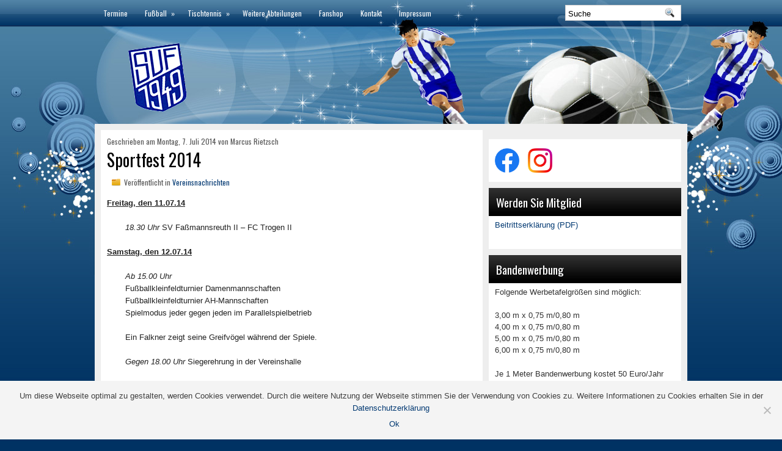

--- FILE ---
content_type: text/html; charset=UTF-8
request_url: http://www.svf49.de/wp/sportfest2014
body_size: 12377
content:
<!DOCTYPE html PUBLIC "-//W3C//DTD XHTML 1.0 Transitional//EN" "http://www.w3.org/TR/xhtml1/DTD/xhtml1-transitional.dtd"><html xmlns="http://www.w3.org/1999/xhtml" lang="de">

<head profile="http://gmpg.org/xfn/11">
<meta http-equiv="Content-Type" content="text/html; charset=UTF-8" />
<link href='http://fonts.googleapis.com/css?family=Oswald' rel='stylesheet' type='text/css'/>
<title>  Sportfest 2014 | SV Faßmannsreuth</title>
<link rel="stylesheet" href="http://www.svf49.de/wp/wp-content/themes/SoccerGames/css/screen.css" type="text/css" media="screen, projection" />
<link rel="stylesheet" href="http://www.svf49.de/wp/wp-content/themes/SoccerGames/css/print.css" type="text/css" media="print" />
<!--[if IE]><link rel="stylesheet" href="http://www.svf49.de/wp/wp-content/themes/SoccerGames/css/ie.css" type="text/css" media="screen, projection"><![endif]-->
<link rel="stylesheet" href="http://www.svf49.de/wp/wp-content/themes/SoccerGames/style.css" type="text/css" media="screen" />

<link rel="alternate" type="application/rss+xml" title="SV Faßmannsreuth RSS Feed" href="http://www.svf49.de/wp/feed" />
<link rel="alternate" type="application/atom+xml" title="SV Faßmannsreuth Atom Feed" href="http://www.svf49.de/wp/feed/atom" />
<link rel="pingback" href="http://www.svf49.de/wp/xmlrpc.php" />


<meta name='robots' content='max-image-preview:large' />
<link rel='dns-prefetch' href='//www.svf49.de' />
<link rel="alternate" title="oEmbed (JSON)" type="application/json+oembed" href="http://www.svf49.de/wp/wp-json/oembed/1.0/embed?url=http%3A%2F%2Fwww.svf49.de%2Fwp%2Fsportfest2014" />
<link rel="alternate" title="oEmbed (XML)" type="text/xml+oembed" href="http://www.svf49.de/wp/wp-json/oembed/1.0/embed?url=http%3A%2F%2Fwww.svf49.de%2Fwp%2Fsportfest2014&#038;format=xml" />
<style id='wp-img-auto-sizes-contain-inline-css' type='text/css'>
img:is([sizes=auto i],[sizes^="auto," i]){contain-intrinsic-size:3000px 1500px}
/*# sourceURL=wp-img-auto-sizes-contain-inline-css */
</style>
<style id='wp-emoji-styles-inline-css' type='text/css'>

	img.wp-smiley, img.emoji {
		display: inline !important;
		border: none !important;
		box-shadow: none !important;
		height: 1em !important;
		width: 1em !important;
		margin: 0 0.07em !important;
		vertical-align: -0.1em !important;
		background: none !important;
		padding: 0 !important;
	}
/*# sourceURL=wp-emoji-styles-inline-css */
</style>
<style id='wp-block-library-inline-css' type='text/css'>
:root{--wp-block-synced-color:#7a00df;--wp-block-synced-color--rgb:122,0,223;--wp-bound-block-color:var(--wp-block-synced-color);--wp-editor-canvas-background:#ddd;--wp-admin-theme-color:#007cba;--wp-admin-theme-color--rgb:0,124,186;--wp-admin-theme-color-darker-10:#006ba1;--wp-admin-theme-color-darker-10--rgb:0,107,160.5;--wp-admin-theme-color-darker-20:#005a87;--wp-admin-theme-color-darker-20--rgb:0,90,135;--wp-admin-border-width-focus:2px}@media (min-resolution:192dpi){:root{--wp-admin-border-width-focus:1.5px}}.wp-element-button{cursor:pointer}:root .has-very-light-gray-background-color{background-color:#eee}:root .has-very-dark-gray-background-color{background-color:#313131}:root .has-very-light-gray-color{color:#eee}:root .has-very-dark-gray-color{color:#313131}:root .has-vivid-green-cyan-to-vivid-cyan-blue-gradient-background{background:linear-gradient(135deg,#00d084,#0693e3)}:root .has-purple-crush-gradient-background{background:linear-gradient(135deg,#34e2e4,#4721fb 50%,#ab1dfe)}:root .has-hazy-dawn-gradient-background{background:linear-gradient(135deg,#faaca8,#dad0ec)}:root .has-subdued-olive-gradient-background{background:linear-gradient(135deg,#fafae1,#67a671)}:root .has-atomic-cream-gradient-background{background:linear-gradient(135deg,#fdd79a,#004a59)}:root .has-nightshade-gradient-background{background:linear-gradient(135deg,#330968,#31cdcf)}:root .has-midnight-gradient-background{background:linear-gradient(135deg,#020381,#2874fc)}:root{--wp--preset--font-size--normal:16px;--wp--preset--font-size--huge:42px}.has-regular-font-size{font-size:1em}.has-larger-font-size{font-size:2.625em}.has-normal-font-size{font-size:var(--wp--preset--font-size--normal)}.has-huge-font-size{font-size:var(--wp--preset--font-size--huge)}.has-text-align-center{text-align:center}.has-text-align-left{text-align:left}.has-text-align-right{text-align:right}.has-fit-text{white-space:nowrap!important}#end-resizable-editor-section{display:none}.aligncenter{clear:both}.items-justified-left{justify-content:flex-start}.items-justified-center{justify-content:center}.items-justified-right{justify-content:flex-end}.items-justified-space-between{justify-content:space-between}.screen-reader-text{border:0;clip-path:inset(50%);height:1px;margin:-1px;overflow:hidden;padding:0;position:absolute;width:1px;word-wrap:normal!important}.screen-reader-text:focus{background-color:#ddd;clip-path:none;color:#444;display:block;font-size:1em;height:auto;left:5px;line-height:normal;padding:15px 23px 14px;text-decoration:none;top:5px;width:auto;z-index:100000}html :where(.has-border-color){border-style:solid}html :where([style*=border-top-color]){border-top-style:solid}html :where([style*=border-right-color]){border-right-style:solid}html :where([style*=border-bottom-color]){border-bottom-style:solid}html :where([style*=border-left-color]){border-left-style:solid}html :where([style*=border-width]){border-style:solid}html :where([style*=border-top-width]){border-top-style:solid}html :where([style*=border-right-width]){border-right-style:solid}html :where([style*=border-bottom-width]){border-bottom-style:solid}html :where([style*=border-left-width]){border-left-style:solid}html :where(img[class*=wp-image-]){height:auto;max-width:100%}:where(figure){margin:0 0 1em}html :where(.is-position-sticky){--wp-admin--admin-bar--position-offset:var(--wp-admin--admin-bar--height,0px)}@media screen and (max-width:600px){html :where(.is-position-sticky){--wp-admin--admin-bar--position-offset:0px}}

/*# sourceURL=wp-block-library-inline-css */
</style><style id='global-styles-inline-css' type='text/css'>
:root{--wp--preset--aspect-ratio--square: 1;--wp--preset--aspect-ratio--4-3: 4/3;--wp--preset--aspect-ratio--3-4: 3/4;--wp--preset--aspect-ratio--3-2: 3/2;--wp--preset--aspect-ratio--2-3: 2/3;--wp--preset--aspect-ratio--16-9: 16/9;--wp--preset--aspect-ratio--9-16: 9/16;--wp--preset--color--black: #000000;--wp--preset--color--cyan-bluish-gray: #abb8c3;--wp--preset--color--white: #ffffff;--wp--preset--color--pale-pink: #f78da7;--wp--preset--color--vivid-red: #cf2e2e;--wp--preset--color--luminous-vivid-orange: #ff6900;--wp--preset--color--luminous-vivid-amber: #fcb900;--wp--preset--color--light-green-cyan: #7bdcb5;--wp--preset--color--vivid-green-cyan: #00d084;--wp--preset--color--pale-cyan-blue: #8ed1fc;--wp--preset--color--vivid-cyan-blue: #0693e3;--wp--preset--color--vivid-purple: #9b51e0;--wp--preset--gradient--vivid-cyan-blue-to-vivid-purple: linear-gradient(135deg,rgb(6,147,227) 0%,rgb(155,81,224) 100%);--wp--preset--gradient--light-green-cyan-to-vivid-green-cyan: linear-gradient(135deg,rgb(122,220,180) 0%,rgb(0,208,130) 100%);--wp--preset--gradient--luminous-vivid-amber-to-luminous-vivid-orange: linear-gradient(135deg,rgb(252,185,0) 0%,rgb(255,105,0) 100%);--wp--preset--gradient--luminous-vivid-orange-to-vivid-red: linear-gradient(135deg,rgb(255,105,0) 0%,rgb(207,46,46) 100%);--wp--preset--gradient--very-light-gray-to-cyan-bluish-gray: linear-gradient(135deg,rgb(238,238,238) 0%,rgb(169,184,195) 100%);--wp--preset--gradient--cool-to-warm-spectrum: linear-gradient(135deg,rgb(74,234,220) 0%,rgb(151,120,209) 20%,rgb(207,42,186) 40%,rgb(238,44,130) 60%,rgb(251,105,98) 80%,rgb(254,248,76) 100%);--wp--preset--gradient--blush-light-purple: linear-gradient(135deg,rgb(255,206,236) 0%,rgb(152,150,240) 100%);--wp--preset--gradient--blush-bordeaux: linear-gradient(135deg,rgb(254,205,165) 0%,rgb(254,45,45) 50%,rgb(107,0,62) 100%);--wp--preset--gradient--luminous-dusk: linear-gradient(135deg,rgb(255,203,112) 0%,rgb(199,81,192) 50%,rgb(65,88,208) 100%);--wp--preset--gradient--pale-ocean: linear-gradient(135deg,rgb(255,245,203) 0%,rgb(182,227,212) 50%,rgb(51,167,181) 100%);--wp--preset--gradient--electric-grass: linear-gradient(135deg,rgb(202,248,128) 0%,rgb(113,206,126) 100%);--wp--preset--gradient--midnight: linear-gradient(135deg,rgb(2,3,129) 0%,rgb(40,116,252) 100%);--wp--preset--font-size--small: 13px;--wp--preset--font-size--medium: 20px;--wp--preset--font-size--large: 36px;--wp--preset--font-size--x-large: 42px;--wp--preset--spacing--20: 0.44rem;--wp--preset--spacing--30: 0.67rem;--wp--preset--spacing--40: 1rem;--wp--preset--spacing--50: 1.5rem;--wp--preset--spacing--60: 2.25rem;--wp--preset--spacing--70: 3.38rem;--wp--preset--spacing--80: 5.06rem;--wp--preset--shadow--natural: 6px 6px 9px rgba(0, 0, 0, 0.2);--wp--preset--shadow--deep: 12px 12px 50px rgba(0, 0, 0, 0.4);--wp--preset--shadow--sharp: 6px 6px 0px rgba(0, 0, 0, 0.2);--wp--preset--shadow--outlined: 6px 6px 0px -3px rgb(255, 255, 255), 6px 6px rgb(0, 0, 0);--wp--preset--shadow--crisp: 6px 6px 0px rgb(0, 0, 0);}:where(.is-layout-flex){gap: 0.5em;}:where(.is-layout-grid){gap: 0.5em;}body .is-layout-flex{display: flex;}.is-layout-flex{flex-wrap: wrap;align-items: center;}.is-layout-flex > :is(*, div){margin: 0;}body .is-layout-grid{display: grid;}.is-layout-grid > :is(*, div){margin: 0;}:where(.wp-block-columns.is-layout-flex){gap: 2em;}:where(.wp-block-columns.is-layout-grid){gap: 2em;}:where(.wp-block-post-template.is-layout-flex){gap: 1.25em;}:where(.wp-block-post-template.is-layout-grid){gap: 1.25em;}.has-black-color{color: var(--wp--preset--color--black) !important;}.has-cyan-bluish-gray-color{color: var(--wp--preset--color--cyan-bluish-gray) !important;}.has-white-color{color: var(--wp--preset--color--white) !important;}.has-pale-pink-color{color: var(--wp--preset--color--pale-pink) !important;}.has-vivid-red-color{color: var(--wp--preset--color--vivid-red) !important;}.has-luminous-vivid-orange-color{color: var(--wp--preset--color--luminous-vivid-orange) !important;}.has-luminous-vivid-amber-color{color: var(--wp--preset--color--luminous-vivid-amber) !important;}.has-light-green-cyan-color{color: var(--wp--preset--color--light-green-cyan) !important;}.has-vivid-green-cyan-color{color: var(--wp--preset--color--vivid-green-cyan) !important;}.has-pale-cyan-blue-color{color: var(--wp--preset--color--pale-cyan-blue) !important;}.has-vivid-cyan-blue-color{color: var(--wp--preset--color--vivid-cyan-blue) !important;}.has-vivid-purple-color{color: var(--wp--preset--color--vivid-purple) !important;}.has-black-background-color{background-color: var(--wp--preset--color--black) !important;}.has-cyan-bluish-gray-background-color{background-color: var(--wp--preset--color--cyan-bluish-gray) !important;}.has-white-background-color{background-color: var(--wp--preset--color--white) !important;}.has-pale-pink-background-color{background-color: var(--wp--preset--color--pale-pink) !important;}.has-vivid-red-background-color{background-color: var(--wp--preset--color--vivid-red) !important;}.has-luminous-vivid-orange-background-color{background-color: var(--wp--preset--color--luminous-vivid-orange) !important;}.has-luminous-vivid-amber-background-color{background-color: var(--wp--preset--color--luminous-vivid-amber) !important;}.has-light-green-cyan-background-color{background-color: var(--wp--preset--color--light-green-cyan) !important;}.has-vivid-green-cyan-background-color{background-color: var(--wp--preset--color--vivid-green-cyan) !important;}.has-pale-cyan-blue-background-color{background-color: var(--wp--preset--color--pale-cyan-blue) !important;}.has-vivid-cyan-blue-background-color{background-color: var(--wp--preset--color--vivid-cyan-blue) !important;}.has-vivid-purple-background-color{background-color: var(--wp--preset--color--vivid-purple) !important;}.has-black-border-color{border-color: var(--wp--preset--color--black) !important;}.has-cyan-bluish-gray-border-color{border-color: var(--wp--preset--color--cyan-bluish-gray) !important;}.has-white-border-color{border-color: var(--wp--preset--color--white) !important;}.has-pale-pink-border-color{border-color: var(--wp--preset--color--pale-pink) !important;}.has-vivid-red-border-color{border-color: var(--wp--preset--color--vivid-red) !important;}.has-luminous-vivid-orange-border-color{border-color: var(--wp--preset--color--luminous-vivid-orange) !important;}.has-luminous-vivid-amber-border-color{border-color: var(--wp--preset--color--luminous-vivid-amber) !important;}.has-light-green-cyan-border-color{border-color: var(--wp--preset--color--light-green-cyan) !important;}.has-vivid-green-cyan-border-color{border-color: var(--wp--preset--color--vivid-green-cyan) !important;}.has-pale-cyan-blue-border-color{border-color: var(--wp--preset--color--pale-cyan-blue) !important;}.has-vivid-cyan-blue-border-color{border-color: var(--wp--preset--color--vivid-cyan-blue) !important;}.has-vivid-purple-border-color{border-color: var(--wp--preset--color--vivid-purple) !important;}.has-vivid-cyan-blue-to-vivid-purple-gradient-background{background: var(--wp--preset--gradient--vivid-cyan-blue-to-vivid-purple) !important;}.has-light-green-cyan-to-vivid-green-cyan-gradient-background{background: var(--wp--preset--gradient--light-green-cyan-to-vivid-green-cyan) !important;}.has-luminous-vivid-amber-to-luminous-vivid-orange-gradient-background{background: var(--wp--preset--gradient--luminous-vivid-amber-to-luminous-vivid-orange) !important;}.has-luminous-vivid-orange-to-vivid-red-gradient-background{background: var(--wp--preset--gradient--luminous-vivid-orange-to-vivid-red) !important;}.has-very-light-gray-to-cyan-bluish-gray-gradient-background{background: var(--wp--preset--gradient--very-light-gray-to-cyan-bluish-gray) !important;}.has-cool-to-warm-spectrum-gradient-background{background: var(--wp--preset--gradient--cool-to-warm-spectrum) !important;}.has-blush-light-purple-gradient-background{background: var(--wp--preset--gradient--blush-light-purple) !important;}.has-blush-bordeaux-gradient-background{background: var(--wp--preset--gradient--blush-bordeaux) !important;}.has-luminous-dusk-gradient-background{background: var(--wp--preset--gradient--luminous-dusk) !important;}.has-pale-ocean-gradient-background{background: var(--wp--preset--gradient--pale-ocean) !important;}.has-electric-grass-gradient-background{background: var(--wp--preset--gradient--electric-grass) !important;}.has-midnight-gradient-background{background: var(--wp--preset--gradient--midnight) !important;}.has-small-font-size{font-size: var(--wp--preset--font-size--small) !important;}.has-medium-font-size{font-size: var(--wp--preset--font-size--medium) !important;}.has-large-font-size{font-size: var(--wp--preset--font-size--large) !important;}.has-x-large-font-size{font-size: var(--wp--preset--font-size--x-large) !important;}
/*# sourceURL=global-styles-inline-css */
</style>

<style id='classic-theme-styles-inline-css' type='text/css'>
/*! This file is auto-generated */
.wp-block-button__link{color:#fff;background-color:#32373c;border-radius:9999px;box-shadow:none;text-decoration:none;padding:calc(.667em + 2px) calc(1.333em + 2px);font-size:1.125em}.wp-block-file__button{background:#32373c;color:#fff;text-decoration:none}
/*# sourceURL=/wp-includes/css/classic-themes.min.css */
</style>
<link rel='stylesheet' id='cookie-notice-front-css' href='http://www.svf49.de/wp/wp-content/plugins/cookie-notice/css/front.min.css?ver=2.5.4' type='text/css' media='all' />
<script type="text/javascript" src="http://www.svf49.de/wp/wp-includes/js/jquery/jquery.min.js?ver=3.7.1" id="jquery-core-js"></script>
<script type="text/javascript" src="http://www.svf49.de/wp/wp-includes/js/jquery/jquery-migrate.min.js?ver=3.4.1" id="jquery-migrate-js"></script>
<link rel="https://api.w.org/" href="http://www.svf49.de/wp/wp-json/" /><link rel="alternate" title="JSON" type="application/json" href="http://www.svf49.de/wp/wp-json/wp/v2/posts/474" /><link rel="EditURI" type="application/rsd+xml" title="RSD" href="http://www.svf49.de/wp/xmlrpc.php?rsd" />
<meta name="generator" content="WordPress 6.9" />
<link rel="canonical" href="http://www.svf49.de/wp/sportfest2014" />
<link rel='shortlink' href='http://www.svf49.de/wp/?p=474' />
<!-- All in one Favicon 4.8 --><link rel="shortcut icon" href="http://www.svf49.de/wp/wp-content/uploads/2012/12/wappen1.ico" />
<style type="text/css" media="all">
/* <![CDATA[ */
@import url("http://www.svf49.de/wp/wp-content/plugins/wp-table-reloaded/css/plugin.css?ver=1.9.4");
@import url("http://www.svf49.de/wp/wp-content/plugins/wp-table-reloaded/css/datatables.css?ver=1.9.4");
/* ]]> */
</style>		<style type="text/css" id="wp-custom-css">
			#footer-widgets-outer {
    display: none !important;
}
.wp-table-reloaded {
   font-size: 10pt;
}		</style>
		<script src="http://www.svf49.de/wp/wp-content/themes/SoccerGames/js/jquery-1.4.4.js" type="text/javascript"></script>
<script src="http://www.svf49.de/wp/wp-content/themes/SoccerGames/js/jquery.cycle.all.js" type="text/javascript"></script>
<script type="text/javascript" src="http://www.svf49.de/wp/wp-content/themes/SoccerGames/menu/superfish.js"></script>
<script type="text/javascript" src="http://www.svf49.de/wp/wp-content/themes/SoccerGames/menu/custom.js"></script>
</head>
<body class="wp-singular post-template-default single single-post postid-474 single-format-standard wp-theme-SoccerGames cookies-not-set">

	<div id="wrapper">
<div id="wrapper-bg"><div id="wrapper-bg2">
		<div id="outer-wrapper" class="outer-wrapper">  
			<div class="outer">
				<div class="navi-links">
                    <div class="navi-primary-container">
					<ul id="menu-hauptmenue" class="navi-primary navis"><li id="menu-item-1494" class="menu-item menu-item-type-post_type menu-item-object-page menu-item-1494"><a href="http://www.svf49.de/wp/termine">Termine</a></li>
<li id="menu-item-1495" class="menu-item menu-item-type-custom menu-item-object-custom menu-item-has-children menu-item-1495"><a href="#">Fußball</a>
<ul class="sub-menu">
	<li id="menu-item-1496" class="menu-item menu-item-type-custom menu-item-object-custom menu-item-has-children menu-item-1496"><a href="#">1. Mannschaft</a>
	<ul class="sub-menu">
		<li id="menu-item-1504" class="menu-item menu-item-type-custom menu-item-object-custom menu-item-1504"><a href="http://www.svf49.de/wp/fussball/herren/1-herrenmannschaft/saison">Aktuelle Saison</a></li>
	</ul>
</li>
	<li id="menu-item-1497" class="menu-item menu-item-type-custom menu-item-object-custom menu-item-has-children menu-item-1497"><a href="#">2. Mannschaft</a>
	<ul class="sub-menu">
		<li id="menu-item-1505" class="menu-item menu-item-type-custom menu-item-object-custom menu-item-1505"><a href="http://www.svf49.de/wp/fussball/herren/2-herrenmannschaft/saison">Aktuelle Saison</a></li>
	</ul>
</li>
	<li id="menu-item-1499" class="menu-item menu-item-type-post_type menu-item-object-page menu-item-1499"><a href="http://www.svf49.de/wp/fussball/herren/spielerkader">Spielerkader</a></li>
	<li id="menu-item-1498" class="menu-item menu-item-type-post_type menu-item-object-page menu-item-1498"><a href="http://www.svf49.de/wp/fussball/informationen">Informationen</a></li>
	<li id="menu-item-1804" class="menu-item menu-item-type-taxonomy menu-item-object-category menu-item-1804"><a href="http://www.svf49.de/wp/category/bilder">Bilder</a></li>
</ul>
</li>
<li id="menu-item-1503" class="menu-item menu-item-type-post_type menu-item-object-page menu-item-has-children menu-item-1503"><a href="http://www.svf49.de/wp/tischtennis/informationen">Tischtennis</a>
<ul class="sub-menu">
	<li id="menu-item-1545" class="menu-item menu-item-type-custom menu-item-object-custom menu-item-1545"><a href="https://www.mytischtennis.de/clicktt/ByTTV/24-25/ligen/Bezirksklasse-B-Gruppe-4/gruppe/466572/tabelle/gesamt">Herren 24/25</a></li>
	<li id="menu-item-1546" class="menu-item menu-item-type-custom menu-item-object-custom menu-item-1546"><a href="https://www.mytischtennis.de/clicktt/ByTTV/24-25/ligen/Bezirksklasse-D-Gruppe-4/gruppe/466663/tabelle/gesamt">Herren II 24/25</a></li>
	<li id="menu-item-1869" class="menu-item menu-item-type-custom menu-item-object-custom menu-item-1869"><a href="https://www.mytischtennis.de/clicktt/ByTTV/JVR-24-25/jugend-punktspiele-vr/Bezirksklasse-B-Gruppe-3-VR/gruppe/468954/tabelle/gesamt">Jugend 24/25</a></li>
</ul>
</li>
<li id="menu-item-1502" class="menu-item menu-item-type-post_type menu-item-object-page menu-item-1502"><a href="http://www.svf49.de/wp/sonstige-abteilungen">Weitere Abteilungen</a></li>
<li id="menu-item-1705" class="menu-item menu-item-type-custom menu-item-object-custom menu-item-1705"><a href="https://spvgg-fassmannsreuth.fan12.de/">Fanshop</a></li>
<li id="menu-item-1500" class="menu-item menu-item-type-post_type menu-item-object-page menu-item-1500"><a href="http://www.svf49.de/wp/kontakt">Kontakt</a></li>
<li id="menu-item-1501" class="menu-item menu-item-type-post_type menu-item-object-page menu-item-1501"><a href="http://www.svf49.de/wp/impressum">Impressum</a></li>
</ul>                    </div>
				</div>
                
                 <div id="topsearch">
					 
<div id="search">
    <form method="get" id="searchform" action="http://www.svf49.de/wp/"> 
        <input type="text" value="Suche" 
            name="s" id="s"  onblur="if (this.value == '')  {this.value = 'Suche';}"  
            onfocus="if (this.value == 'Suche') {this.value = '';}" />
        <input type="image" src="http://www.svf49.de/wp/wp-content/themes/SoccerGames/images/search.gif" style="border:0; vertical-align: top;" /> 
    </form>
</div> 
				</div>
            		
			</div>
				<div id="header" class="outer">
					<div class="header-part">
													<a href="http://www.svf49.de/wp"><img src="http://www.svf49.de/wp/wp-content/uploads/2012/12/leer2.png" alt="SV Faßmannsreuth" title="SV Faßmannsreuth" class="logoimg" /></a>
													
					</div>
					
					<div class="header-part rightsector">
                        <div style="padding: 0 0 0 0; text-align:right;">

                        </div>
					</div>
				</div>
			

			<div class="outer">

<!--
	
				<div class="navi-secondary-container">
					                            <ul id="nav" class="navi-secondary navis">
                                <li ><a href="http://www.svf49.de/wp">Home</a></li>
        							<li class="cat-item cat-item-30"><a href="http://www.svf49.de/wp/category/bilder">Bilder</a>
</li>
	<li class="cat-item cat-item-2"><a href="http://www.svf49.de/wp/category/spielberichte">Spielberichte</a>
<ul class='children'>
	<li class="cat-item cat-item-4"><a href="http://www.svf49.de/wp/category/spielberichte/a-klasse1213">2012/13 &#8211; A-Klasse Hof II</a>
</li>
	<li class="cat-item cat-item-3"><a href="http://www.svf49.de/wp/category/spielberichte/kreisklasse-hof1213">2012/13 &#8211; Kreisklasse Hof</a>
</li>
	<li class="cat-item cat-item-11"><a href="http://www.svf49.de/wp/category/spielberichte/a-klasse-hof-i-20132014">2013/14 &#8211; A-Klasse Hof I</a>
</li>
	<li class="cat-item cat-item-12"><a href="http://www.svf49.de/wp/category/spielberichte/a-klasse-hof-ii-20132014">2013/14 &#8211; A-Klasse Hof II</a>
</li>
	<li class="cat-item cat-item-14"><a href="http://www.svf49.de/wp/category/spielberichte/a-klasse-nord-i-20142015">2014/15 &#8211; A-Klasse Nord I</a>
</li>
	<li class="cat-item cat-item-15"><a href="http://www.svf49.de/wp/category/spielberichte/a-klasse-nord-ii-20142015">2014/15 &#8211; A-Klasse Nord II</a>
</li>
	<li class="cat-item cat-item-17"><a href="http://www.svf49.de/wp/category/spielberichte/a-klasse-nord-i-20152016">2015/16 &#8211; A-Klasse Nord I</a>
</li>
	<li class="cat-item cat-item-16"><a href="http://www.svf49.de/wp/category/spielberichte/a-klasse-nord-ii-20152016">2015/16 &#8211; A-Klasse Nord II</a>
</li>
	<li class="cat-item cat-item-19"><a href="http://www.svf49.de/wp/category/spielberichte/a-klasse-nord-i-20162017">2016/17 &#8211; A-Klasse Nord I</a>
</li>
	<li class="cat-item cat-item-18"><a href="http://www.svf49.de/wp/category/spielberichte/kreisklasse-nord-1617">2016/17 &#8211; Kreisklasse Nord</a>
</li>
	<li class="cat-item cat-item-21"><a href="http://www.svf49.de/wp/category/spielberichte/a-klasse-nord-ii-20172018">2017/18 &#8211; A-Klasse Nord II</a>
</li>
	<li class="cat-item cat-item-20"><a href="http://www.svf49.de/wp/category/spielberichte/kreisklasse-nord-20172018">2017/18 &#8211; Kreisklasse Nord</a>
</li>
	<li class="cat-item cat-item-22"><a href="http://www.svf49.de/wp/category/spielberichte/a-klasse1-1819">2018/19 &#8211; A-Klasse Hof I</a>
</li>
	<li class="cat-item cat-item-23"><a href="http://www.svf49.de/wp/category/spielberichte/a-klasse2-1819">2018/19 &#8211; A-Klasse Hof II</a>
</li>
	<li class="cat-item cat-item-24"><a href="http://www.svf49.de/wp/category/spielberichte/kreisklasse-1819">2018/19 &#8211; Kreisklasse Hof</a>
</li>
	<li class="cat-item cat-item-26"><a href="http://www.svf49.de/wp/category/spielberichte/2019-20-kreisklasse-hof">2019/20 &#8211; Kreisklasse Hof</a>
</li>
	<li class="cat-item cat-item-25"><a href="http://www.svf49.de/wp/category/spielberichte/2019-20-kreisliga-nord">2019/20 &#8211; Kreisliga Nord</a>
</li>
	<li class="cat-item cat-item-28"><a href="http://www.svf49.de/wp/category/spielberichte/a-klasse-hof-20212022">2021/22 &#8211; A-Klasse Hof</a>
</li>
	<li class="cat-item cat-item-27"><a href="http://www.svf49.de/wp/category/spielberichte/kreisklasse-hof-20212022">2021/22 &#8211; Kreisklasse Hof</a>
</li>
</ul>
</li>
        					</ul>
                            				</div>

-->
			</div>	<div class="outer" id="contentwrap">	
			<div class="postcont">
				<div id="content">	
						
						<div class="postdate-single">Geschrieben am Montag, 7. Juli 2014 von Marcus Rietzsch </div>


						<div class="post-474 post type-post status-publish format-standard hentry category-vereinsnachrichten" id="post-474">
							<h2 class="title">Sportfest 2014</h2>
							
			<div class="postdate-single-2"><img src="http://www.svf49.de/wp/wp-content/themes/SoccerGames/images/folder.png" /> Veröffentlicht in <a href="http://www.svf49.de/wp/category/vereinsnachrichten" rel="category tag">Vereinsnachrichten</a> </div>
							<div class="entry">
								<p><span style="text-decoration: underline;"><strong>Freitag, den 11.07.14</strong></span></p>
<p style="padding-left: 30px;">
<em>18.30 Uhr</em> SV Faßmannsreuth II &#8211; FC Trogen II
</p>
<p><span style="text-decoration: underline;"><strong>Samstag, den 12.07.14</strong></span></p>
<p style="padding-left: 30px;">
<em>Ab 15.00 Uhr</em><br />
Fußballkleinfeldturnier Damenmannschaften<br />
Fußballkleinfeldturnier AH-Mannschaften<br />
Spielmodus jeder gegen jeden im Parallelspielbetrieb</p>
<p style="padding-left: 30px;">Ein Falkner zeigt seine Greifvögel während der Spiele.</p>
<p style="padding-left: 30px;"><em>Gegen 18.00 Uhr</em> Siegerehrung in der Vereinshalle
</p>
<p><span style="text-decoration: underline;"><strong>Sonntag, den 13.07.14</strong></span></p>
<p style="padding-left: 30px;">
<em>10.00 Uhr</em> Start zum 8. Nordic-Walking-Lauf<br />
anschließend Salatbuffet mit Siegerehrung der drei laufstärksten Gruppen<br />
<em>10.30 Uhr</em> Weißwurstfrühschoppen<br />
<em>14.00 Uhr</em> Kurzturnier für 1. Seniorenmannschaften<br />
mit SG Regnitzlosau, ASV Waldsassen, FC Niederlamitz, SV Marktredwitz und SV Faßmannsreuth<br />
Auftritt von Dynamite Zumbacrew aus Köditz<br />
<em>Gegen 19.00 Uhr</em> Siegerehrung in der Vereinshalle</p>
<p style="padding-left: 30px;">Die SpVgg Faßmannsreuth freut sich auf Ihr Kommen.</p>
<p style="padding-left: 30px;">Schirmherrin des Sportfestes: Feulner Bärbel<br />
Ortssprecherin und stellv. Geschäftsführerin der Fa. Schwarz &#8211; Elektromotoren</p>
<p style="padding-left: 30px;">Für Ihr leibliches Wohl ist bestens gesorgt.</p>
															</div>

<br/>
							
<div class="navigation clearfix">
								<div class="alignleft">&laquo; <a href="http://www.svf49.de/wp/nordic-walking-2014" rel="prev">Nordic Walking</a></div>
								<div class="alignright"><a href="http://www.svf49.de/wp/sporttage2014" rel="next">Sporttage in Faßmannsreuth</a> &raquo;</div>
							</div>

<!--
							
															Kommentare und Pings sind derzeit geschlossen.

							
-->

						</div>

<!--/post-474-->
						
				
<!-- You can start editing here. -->


			<!-- If comments are closed. -->
		<p class="nocomments">Die Kommentarfunktion ist geschlossen.</p>

	

				
							
							</div>
			</div>
		<div class="sidecont rightsector">
	
	<div class="sidebar">
   
    		<div class="sidebaradbox">
			<!--
<a href="http://themepix.com"><img class="sidebaradbox" src="http://themepix.com/pix/uploads/ad-125.png" style="border: 0;" alt="Advertise Here" /></a> 
<a href="http://themepix.com"><img class="sidebaradbox" src="http://themepix.com/pix/uploads/ad2-125.png" style="border: 0;" alt="Advertise Here" /></a>
-->		</div>
		    
            

		<ul>
			<li id="custom_html-3" class="widget_text widget widget_custom_html"><div class="textwidget custom-html-widget"><a href="https://www.facebook.com/SV-Fa%C3%9Fmannsreuth-150421425031726/" target="_blank"><img src="http://www.svf49.de/wp/wp-content/uploads/2021/11/f_logo_RGB-Blue_512.png" height="40px" style="padding-right:10px;" alt="facebook"></a>

<a href="https://www.instagram.com/sv_fassmannsreuth/" target="_blank"><img src="http://www.svf49.de/wp/wp-content/uploads/2021/11/Instagram_Glyph_Gradient_RGB.png" height="40px" alt="instagram"></a>
</div></li>
<li id="text-6" class="widget widget_text"><h2 class="widgettitle">Werden Sie Mitglied</h2>
			<div class="textwidget"><p><a href="http://www.svf49.de/wp/wp-content/uploads/2021/03/Beitrittserklärung_SVF_ab_03_2021__SEPA.pdf" target="_blank">Beitrittserklärung (PDF)</a></p>
</div>
		</li>
<li id="text-7" class="widget widget_text"><h2 class="widgettitle">Bandenwerbung</h2>
			<div class="textwidget"><p>Folgende Werbetafelgrößen sind möglich:</p>
<p>3,00 m x 0,75 m/0,80 m<br />
4,00 m x 0,75 m/0,80 m<br />
5,00 m x 0,75 m/0,80 m<br />
6,00 m x 0,75 m/0,80 m</p>
<p>Je 1 Meter Bandenwerbung kostet 50 Euro/Jahr<br />
(zzgl. gesetzl. Mehrwertsteuer, Vertragsmindestlaufzeit 5 Jahre)</p>
<p>Sollten Sie Interesse an einer Bandenwerbung auf unserem Sportgelände haben, melden Sie sich bitte bei:</p>
<p>Klaus Müller, 1. Vorstand, 09294/94150<br />
oder im Sportheim, 09294/1267 (Donnerstags ab 20 Uhr)</p>
</div>
		</li>
<li id="text-3" class="widget widget_text"><h2 class="widgettitle">Kreisklasse Hof</h2>
			<div class="textwidget"><!-- anpfiff.info-Widget: CODE nicht ändern! -->
<script type="text/javascript" src="http://www.anpfiff.info/JScript/JS_Widgets.js"></script>
<script type="text/javascript">startWidget(3166, "TabelleSm", false, false);</script>
<div id="awTabelleSm_3166">Lade anpfiff-Widget...</div>
<!-- anpfiff.info-Widget --></div>
		</li>
<li id="text-4" class="widget widget_text"><h2 class="widgettitle">A-Klasse Hof</h2>
			<div class="textwidget"><!-- anpfiff.info-Widget: CODE nicht ändern! -->
<script type="text/javascript" src="http://www.anpfiff.info/JScript/JS_Widgets.js"></script>
<script type="text/javascript">startWidget(3167, "TabelleSm", false, false);</script>
<div id="awTabelleSm_3167">Lade anpfiff-Widget...</div>
<!-- anpfiff.info-Widget --></div>
		</li>
<li id="categories-2" class="widget widget_categories"><h2 class="widgettitle">Archiv</h2>
<form action="http://www.svf49.de/wp" method="get"><label class="screen-reader-text" for="cat">Archiv</label><select  name='cat' id='cat' class='postform'>
	<option value='-1'>Kategorie auswählen</option>
	<option class="level-0" value="30">Bilder&nbsp;&nbsp;(3)</option>
	<option class="level-0" value="2">Spielberichte&nbsp;&nbsp;(188)</option>
	<option class="level-1" value="4">&nbsp;&nbsp;&nbsp;2012/13 &#8211; A-Klasse Hof II&nbsp;&nbsp;(10)</option>
	<option class="level-1" value="3">&nbsp;&nbsp;&nbsp;2012/13 &#8211; Kreisklasse Hof&nbsp;&nbsp;(9)</option>
	<option class="level-1" value="11">&nbsp;&nbsp;&nbsp;2013/14 &#8211; A-Klasse Hof I&nbsp;&nbsp;(8)</option>
	<option class="level-1" value="12">&nbsp;&nbsp;&nbsp;2013/14 &#8211; A-Klasse Hof II&nbsp;&nbsp;(3)</option>
	<option class="level-1" value="14">&nbsp;&nbsp;&nbsp;2014/15 &#8211; A-Klasse Nord I&nbsp;&nbsp;(11)</option>
	<option class="level-1" value="15">&nbsp;&nbsp;&nbsp;2014/15 &#8211; A-Klasse Nord II&nbsp;&nbsp;(9)</option>
	<option class="level-1" value="17">&nbsp;&nbsp;&nbsp;2015/16 &#8211; A-Klasse Nord I&nbsp;&nbsp;(8)</option>
	<option class="level-1" value="16">&nbsp;&nbsp;&nbsp;2015/16 &#8211; A-Klasse Nord II&nbsp;&nbsp;(8)</option>
	<option class="level-1" value="19">&nbsp;&nbsp;&nbsp;2016/17 &#8211; A-Klasse Nord I&nbsp;&nbsp;(11)</option>
	<option class="level-1" value="18">&nbsp;&nbsp;&nbsp;2016/17 &#8211; Kreisklasse Nord&nbsp;&nbsp;(10)</option>
	<option class="level-1" value="21">&nbsp;&nbsp;&nbsp;2017/18 &#8211; A-Klasse Nord II&nbsp;&nbsp;(11)</option>
	<option class="level-1" value="20">&nbsp;&nbsp;&nbsp;2017/18 &#8211; Kreisklasse Nord&nbsp;&nbsp;(13)</option>
	<option class="level-1" value="22">&nbsp;&nbsp;&nbsp;2018/19 &#8211; A-Klasse Hof I&nbsp;&nbsp;(20)</option>
	<option class="level-1" value="23">&nbsp;&nbsp;&nbsp;2018/19 &#8211; A-Klasse Hof II&nbsp;&nbsp;(19)</option>
	<option class="level-1" value="24">&nbsp;&nbsp;&nbsp;2018/19 &#8211; Kreisklasse Hof&nbsp;&nbsp;(21)</option>
	<option class="level-1" value="26">&nbsp;&nbsp;&nbsp;2019/20 &#8211; Kreisklasse Hof&nbsp;&nbsp;(4)</option>
	<option class="level-1" value="25">&nbsp;&nbsp;&nbsp;2019/20 &#8211; Kreisliga Nord&nbsp;&nbsp;(9)</option>
	<option class="level-1" value="27">&nbsp;&nbsp;&nbsp;2021/22 &#8211; Kreisklasse Hof&nbsp;&nbsp;(4)</option>
	<option class="level-0" value="1">Vereinsnachrichten&nbsp;&nbsp;(53)</option>
</select>
</form><script type="text/javascript">
/* <![CDATA[ */

( ( dropdownId ) => {
	const dropdown = document.getElementById( dropdownId );
	function onSelectChange() {
		setTimeout( () => {
			if ( 'escape' === dropdown.dataset.lastkey ) {
				return;
			}
			if ( dropdown.value && parseInt( dropdown.value ) > 0 && dropdown instanceof HTMLSelectElement ) {
				dropdown.parentElement.submit();
			}
		}, 250 );
	}
	function onKeyUp( event ) {
		if ( 'Escape' === event.key ) {
			dropdown.dataset.lastkey = 'escape';
		} else {
			delete dropdown.dataset.lastkey;
		}
	}
	function onClick() {
		delete dropdown.dataset.lastkey;
	}
	dropdown.addEventListener( 'keyup', onKeyUp );
	dropdown.addEventListener( 'click', onClick );
	dropdown.addEventListener( 'change', onSelectChange );
})( "cat" );

//# sourceURL=WP_Widget_Categories%3A%3Awidget
/* ]]> */
</script>
</li>
		</ul>
        
        
				<div class="sidebaradbox">
			<!--
<a href="http://themepix.com"><img src="http://themepix.com/pix/uploads/ad-250.png" style="border: 0;" alt="Advertise Here" /></a>
-->		</div>
			</div>
</div>
	</div>
</div>
<div id="footer-widgets-outer" class="clearfix">
<div class="footer-widgets-inner">
<ul class="footer-widget">
						<li><h2>Neueste Beiträge</h2>
			               <ul>
						<li><a href='http://www.svf49.de/wp/tischtennis-nachwuchs-gesucht'>Tischtennis-Nachwuchs gesucht</a></li>
	<li><a href='http://www.svf49.de/wp/die-vorstandschaft-im-jahr-2024'>Die Vorstandschaft im Jahr 2024</a></li>
	<li><a href='http://www.svf49.de/wp/feierlichkeiten-zum-75-jaehrigen-jubilaeum-der-sv-fassmannsreuth'>Feierlichkeiten zum 75-jährigen Jubiläum der SV Faßmannsreuth</a></li>
	<li><a href='http://www.svf49.de/wp/jugendvereinsmeisterschaft-im-tischtennis'>Jugendvereinsmeisterschaft im Tischtennis</a></li>
	<li><a href='http://www.svf49.de/wp/jahreshauptversammlung-2023'>Jahreshauptversammlung 2023</a></li>
  
			               </ul>
				</li>				
		</ul><!-- end footer left -->
<ul class="footer-widget">
						<li id="tag_cloud"><h2>Stichwortwolke</h2>
					<a href="http://www.svf49.de/wp/tag/alte-herren" class="tag-cloud-link tag-link-10 tag-link-position-1" style="font-size: 8pt;" aria-label="Alte Herren (1 Eintrag)">Alte Herren</a>
<a href="http://www.svf49.de/wp/tag/bewirtung" class="tag-cloud-link tag-link-9 tag-link-position-2" style="font-size: 8pt;" aria-label="Bewirtung (1 Eintrag)">Bewirtung</a>
<a href="http://www.svf49.de/wp/tag/gaststatte" class="tag-cloud-link tag-link-7 tag-link-position-3" style="font-size: 8pt;" aria-label="Gaststätte (1 Eintrag)">Gaststätte</a>
<a href="http://www.svf49.de/wp/tag/sportfest" class="tag-cloud-link tag-link-13 tag-link-position-4" style="font-size: 18pt;" aria-label="Sportfest (2 Einträge)">Sportfest</a>
<a href="http://www.svf49.de/wp/tag/svf-vereinsheim" class="tag-cloud-link tag-link-8 tag-link-position-5" style="font-size: 8pt;" aria-label="SVF Vereinsheim (1 Eintrag)">SVF Vereinsheim</a>
<a href="http://www.svf49.de/wp/tag/offnungszeiten" class="tag-cloud-link tag-link-6 tag-link-position-6" style="font-size: 8pt;" aria-label="Öffnungszeiten (1 Eintrag)">Öffnungszeiten</a>				</li>
</ul><!-- end footer central -->
	<ul class="footer-widget">
						<li><h2>Block 3</h2>
		Text für Block 3 (rechts im Footer)<br /><br />

<strong>Text</strong><br />
Text <br />
Text <br />
Text <br />
Text <br />

</li>
		</ul><!-- end footer right -->
</div>
</div>


<div id="footer-outer">
<div id="footer"><a href="http://www.svf49.de/wp/impressum/" title="Impressum">Impressum</a> - Copyright &copy; <a href="http://www.svf49.de/wp"> SV Faßmannsreuth </a>  - </div>
     </div></div></div>

<script type="speculationrules">
{"prefetch":[{"source":"document","where":{"and":[{"href_matches":"/wp/*"},{"not":{"href_matches":["/wp/wp-*.php","/wp/wp-admin/*","/wp/wp-content/uploads/*","/wp/wp-content/*","/wp/wp-content/plugins/*","/wp/wp-content/themes/SoccerGames/*","/wp/*\\?(.+)"]}},{"not":{"selector_matches":"a[rel~=\"nofollow\"]"}},{"not":{"selector_matches":".no-prefetch, .no-prefetch a"}}]},"eagerness":"conservative"}]}
</script>
<script type="text/javascript" id="cookie-notice-front-js-before">
/* <![CDATA[ */
var cnArgs = {"ajaxUrl":"http:\/\/www.svf49.de\/wp\/wp-admin\/admin-ajax.php","nonce":"25d15f6a8b","hideEffect":"fade","position":"bottom","onScroll":false,"onScrollOffset":100,"onClick":false,"cookieName":"cookie_notice_accepted","cookieTime":2147483647,"cookieTimeRejected":2592000,"globalCookie":false,"redirection":false,"cache":false,"revokeCookies":false,"revokeCookiesOpt":"automatic"};

//# sourceURL=cookie-notice-front-js-before
/* ]]> */
</script>
<script type="text/javascript" src="http://www.svf49.de/wp/wp-content/plugins/cookie-notice/js/front.min.js?ver=2.5.4" id="cookie-notice-front-js"></script>
<script type="text/javascript" src="http://www.svf49.de/wp/wp-content/plugins/page-links-to/dist/new-tab.js?ver=3.3.7" id="page-links-to-js"></script>
<script id="wp-emoji-settings" type="application/json">
{"baseUrl":"https://s.w.org/images/core/emoji/17.0.2/72x72/","ext":".png","svgUrl":"https://s.w.org/images/core/emoji/17.0.2/svg/","svgExt":".svg","source":{"concatemoji":"http://www.svf49.de/wp/wp-includes/js/wp-emoji-release.min.js?ver=6.9"}}
</script>
<script type="module">
/* <![CDATA[ */
/*! This file is auto-generated */
const a=JSON.parse(document.getElementById("wp-emoji-settings").textContent),o=(window._wpemojiSettings=a,"wpEmojiSettingsSupports"),s=["flag","emoji"];function i(e){try{var t={supportTests:e,timestamp:(new Date).valueOf()};sessionStorage.setItem(o,JSON.stringify(t))}catch(e){}}function c(e,t,n){e.clearRect(0,0,e.canvas.width,e.canvas.height),e.fillText(t,0,0);t=new Uint32Array(e.getImageData(0,0,e.canvas.width,e.canvas.height).data);e.clearRect(0,0,e.canvas.width,e.canvas.height),e.fillText(n,0,0);const a=new Uint32Array(e.getImageData(0,0,e.canvas.width,e.canvas.height).data);return t.every((e,t)=>e===a[t])}function p(e,t){e.clearRect(0,0,e.canvas.width,e.canvas.height),e.fillText(t,0,0);var n=e.getImageData(16,16,1,1);for(let e=0;e<n.data.length;e++)if(0!==n.data[e])return!1;return!0}function u(e,t,n,a){switch(t){case"flag":return n(e,"\ud83c\udff3\ufe0f\u200d\u26a7\ufe0f","\ud83c\udff3\ufe0f\u200b\u26a7\ufe0f")?!1:!n(e,"\ud83c\udde8\ud83c\uddf6","\ud83c\udde8\u200b\ud83c\uddf6")&&!n(e,"\ud83c\udff4\udb40\udc67\udb40\udc62\udb40\udc65\udb40\udc6e\udb40\udc67\udb40\udc7f","\ud83c\udff4\u200b\udb40\udc67\u200b\udb40\udc62\u200b\udb40\udc65\u200b\udb40\udc6e\u200b\udb40\udc67\u200b\udb40\udc7f");case"emoji":return!a(e,"\ud83e\u1fac8")}return!1}function f(e,t,n,a){let r;const o=(r="undefined"!=typeof WorkerGlobalScope&&self instanceof WorkerGlobalScope?new OffscreenCanvas(300,150):document.createElement("canvas")).getContext("2d",{willReadFrequently:!0}),s=(o.textBaseline="top",o.font="600 32px Arial",{});return e.forEach(e=>{s[e]=t(o,e,n,a)}),s}function r(e){var t=document.createElement("script");t.src=e,t.defer=!0,document.head.appendChild(t)}a.supports={everything:!0,everythingExceptFlag:!0},new Promise(t=>{let n=function(){try{var e=JSON.parse(sessionStorage.getItem(o));if("object"==typeof e&&"number"==typeof e.timestamp&&(new Date).valueOf()<e.timestamp+604800&&"object"==typeof e.supportTests)return e.supportTests}catch(e){}return null}();if(!n){if("undefined"!=typeof Worker&&"undefined"!=typeof OffscreenCanvas&&"undefined"!=typeof URL&&URL.createObjectURL&&"undefined"!=typeof Blob)try{var e="postMessage("+f.toString()+"("+[JSON.stringify(s),u.toString(),c.toString(),p.toString()].join(",")+"));",a=new Blob([e],{type:"text/javascript"});const r=new Worker(URL.createObjectURL(a),{name:"wpTestEmojiSupports"});return void(r.onmessage=e=>{i(n=e.data),r.terminate(),t(n)})}catch(e){}i(n=f(s,u,c,p))}t(n)}).then(e=>{for(const n in e)a.supports[n]=e[n],a.supports.everything=a.supports.everything&&a.supports[n],"flag"!==n&&(a.supports.everythingExceptFlag=a.supports.everythingExceptFlag&&a.supports[n]);var t;a.supports.everythingExceptFlag=a.supports.everythingExceptFlag&&!a.supports.flag,a.supports.everything||((t=a.source||{}).concatemoji?r(t.concatemoji):t.wpemoji&&t.twemoji&&(r(t.twemoji),r(t.wpemoji)))});
//# sourceURL=http://www.svf49.de/wp/wp-includes/js/wp-emoji-loader.min.js
/* ]]> */
</script>

		<!-- Cookie Notice plugin v2.5.4 by Hu-manity.co https://hu-manity.co/ -->
		<div id="cookie-notice" role="dialog" class="cookie-notice-hidden cookie-revoke-hidden cn-position-bottom" aria-label="Cookie Notice" style="background-color: rgba(244,244,244,1);"><div class="cookie-notice-container" style="color: #3f3f3f"><span id="cn-notice-text" class="cn-text-container">Um diese Webseite optimal zu gestalten, werden Cookies verwendet. Durch die weitere Nutzung der Webseite stimmen Sie der Verwendung von Cookies zu. Weitere Informationen zu Cookies erhalten Sie in der <a href="impressum">Datenschutzerklärung</a></span><span id="cn-notice-buttons" class="cn-buttons-container"><a href="#" id="cn-accept-cookie" data-cookie-set="accept" class="cn-set-cookie cn-button cn-button-custom button" aria-label="Ok">Ok</a></span><span id="cn-close-notice" data-cookie-set="accept" class="cn-close-icon" title="No"></span></div>
			
		</div>
		<!-- / Cookie Notice plugin -->
</body>
</html>



--- FILE ---
content_type: text/css
request_url: http://www.svf49.de/wp/wp-content/themes/SoccerGames/style.css
body_size: 21266
content:
/*
	Theme Name: SoccerGames
	Theme URI: http://themepix.com/wordpress-themes/soccergames/
	Description: SoccerGames is a free WordPress theme with featured posts option, post thumbnails and theme admin/options page. Suitable for any niche, especially for sport sites.
	Author: ThemePix.com
	Author URI: http://themepix.com/
	Version: 3.2
        Tags: blue, sport, two-columns, right-sidebar, 3 columns in footer
*/

/* LAYOUT */

body {
    background: none repeat scroll 0 0 #003263;
}
#wrapper {
    background: url("images/wrapper.jpg") repeat-x scroll 0 0 transparent;
}
#wrapper-bg {
    background: url("images/wrapper-bg.jpg") no-repeat scroll center top transparent;
}
#wrapper-bg2 {
    background: url("images/wrapper-bg2.jpg") no-repeat scroll center 229px transparent;
}
#container {
}
#contentwrap {
    background: none repeat scroll 0 0 #EEEEEE;
    margin: 0 auto;
    padding-bottom: 10px;
}
.clearfix:after {
    clear: both;
    content: " ";
    display: block;
    font-size: 0;
    height: 0;
    line-height: 0;
    visibility: hidden;
    width: 0;
}
a {
    color: #023972;
    text-decoration: none;
}
a:hover {
    color: #333333;
    text-decoration: none;
}
#header {
    height: 160px;
    margin-top: 0;
}
#header h1 {
    font-family: "Oswald",Arial,Sans-serif;
    font-size: 45px;
    font-weight: normal;
    margin-bottom: 0 !important;
    margin-top: 0;
    padding: 0 14px 3px 20px;
    text-transform: uppercase;
}
#header h1 a, #header h1 a:visited {
    color: #000000;
    text-decoration: none;
}
#header h2 {
    color: #000000;
    font-family: "Oswald",Arial,Sans-serif;
    font-size: 12px;
    padding-left: 20px;
}
.logoimg {
    margin-left: 14px;
}
.feedtwitter {
    margin-top: 6px;
    padding-top: 4px;
    text-align: right;
}
.navi-links {
    float: left;
    margin-left: 0;
    margin-top: 0;
}
#navcontainer {
    display: block;
    height: 50px;
    overflow: hidden;
}
#navcontainer .current-cat a {
    background: none repeat scroll 0 0 #FA9401;
}
#content {
    color: #222222;
    padding-right: 0;
}
pre {
    overflow: auto;
    width: 470px;
}
.post {
    border-bottom: 1px solid #EEEEEE;
    margin-bottom: 20px;
    padding-bottom: 20px;
}
.post p {
    margin-bottom: 20px;
}
.title {
    color: #000000;
    font-family: "Oswald",Arial,Sans-serif;
    font-size: 28px;
    font-weight: normal;
    margin: 0 0 8px;
    padding: 0;
    text-transform: none;
}
.title a {
    color: #000000;
    text-decoration: none;
}
.title a:hover {
    color: #333333;
    text-decoration: none;
}
.pagetitle {
    background: none repeat scroll 0 0 #EEEEEE;
    font-family: Arial,Verdana;
    line-height: 22px;
    margin-bottom: 20px;
    padding: 10px;
    text-align: center;
}
.postdate {
    color: #333333;
    font-family: "Oswald",Arial,Sans-serif;
    font-size: 12px;
    margin-bottom: 5px;
    padding: 0;
    text-align: left;
    text-shadow: 0 1px 0 #FFFFFF;
}
.postdate-single {
    color: #555555;
    font-family: "Oswald",Arial,Sans-serif;
    font-size: 12px;
    margin-bottom: 0;
    padding: 0;
    text-align: left;
    text-shadow: 0 1px 0 #FFFFFF;
}
.postdate-single-2 {
    background: none repeat scroll 0 0 #FFFFFF;
    color: #555555;
    font-family: "Oswald",Arial,Sans-serif;
    font-size: 12px;
    margin-bottom: 10px;
    margin-top: -6px;
    padding: 5px;
    text-align: left;
    text-shadow: 0 1px 0 #FFFFFF;
}
.postmeta {
    font-family: Arial,Verdana;
    font-size: 11px;
    padding: 2px 4px;
}
.postdate img, .postmeta img {
    border: medium none;
    margin: 0 2px 2px;
    vertical-align: bottom;
}
.postdate-single-2 img, .postmeta-single-2 img {
    border: medium none;
    margin: 0 2px 2px;
    vertical-align: bottom;
}
.entry {
    font-family: Arial,Verdana;
    font-size: 13px;
    line-height: 20px;
    padding-top: 0;
    text-align: justify;
}
.navigation {
    margin: 0;
    padding: 0;
}
blockquote {
    border-left: 3px solid #CADAE7;
    color: #888888;
    font-style: italic;
    overflow: hidden;
    padding-left: 9px;
}
.post img {
    max-width: 580px;
}
img.wp-smiley {
    border: medium none;
    margin: 0;
    max-height: 12px;
    padding: 0;
}
.aligncenter, div.aligncenter {
    display: block;
    margin-left: auto;
    margin-right: auto;
}
.alignleft {
    float: left;
}
.alignright {
    float: right;
}
.wp-caption {
    background-color: #F3F3F3;
    border: 1px solid #DDDDDD;
    border-radius: 3px 3px 3px 3px;
    margin: 10px;
    padding-top: 4px;
    text-align: center;
}
.wp-caption img {
    border: 0 none;
    margin: 0;
    padding: 0;
}
.wp-caption p.wp-caption-text {
    font-size: 11px;
    line-height: 17px;
    margin: 0;
    padding: 0 4px 5px;
}
.wp-pagenavi a, .wp-pagenavi a:link, .wp-pagenavi a:active {
    background: none repeat scroll 0 0 transparent !important;
    border: 0 none !important;
    color: #333333 !important;
    font-size: 15px !important;
    padding: 4px 8px !important;
}
.wp-pagenavi span.pages {
    background: none repeat scroll 0 0 transparent !important;
    border: 0 none !important;
    color: #333333 !important;
    font-size: 15px !important;
    padding: 4px 8px !important;
}
.wp-pagenavi span.extend {
    background: none repeat scroll 0 0 transparent !important;
    border: 0 none !important;
    color: #232323 !important;
    font-size: 15px !important;
    padding: 4px 8px !important;
}
.wp-pagenavi span.current {
    background: none repeat scroll 0 0 #333333 !important;
    border: 0 none !important;
    color: #FFFFFF !important;
    font-size: 15px !important;
    font-weight: bold;
    padding: 4px 8px !important;
}
.wp-pagenavi a:hover {
    background: none repeat scroll 0 0 #444444 !important;
    border: 0 none !important;
    color: #FFFFFF !important;
}
.sidebaradbox {
    margin: 0;
    padding: 5px;
    text-align: center;
}
.ad125 {
    margin: 6px;
}
.sidebar {
    color: #333333;
    font-size: 13px;
    margin: 0;
    padding-bottom: 10px;
    padding-right: 0;
    padding-top: 5px;
}
.sidebar a {
    text-decoration: none;
}
.sidebar a:hover {
    color: #333333;
    text-decoration: underline;
}
#search {
    background: none repeat scroll 0 0 #FFFFFF;
    border: 1px solid #CCCCCC;
    float: left;
    height: 24px;
    padding: 0;
    text-align: left;
    width: 188px;
}
#search input {
    background: none repeat scroll 0 0 transparent;
    border: 0 none;
    color: #000000;
    float: left;
    padding: 4px;
}
#s {
    background: none repeat scroll 0 0 transparent;
    margin: 2px 0 0;
    padding: 4px;
    width: 150px;
}
#topsearch #search {
}
#topsearch #s {
    width: 150px;
}
.addthis_toolbox {
    padding: 10px 0 5px 21px;
    text-align: left;
}
.addthis_toolbox .custom_images a {
    height: 32px;
    margin: 0 3px;
    padding: 0;
    width: 32px;
}
.addthis_toolbox .custom_images a:hover img {
    opacity: 1;
}
.addthis_toolbox .custom_images a img {
    opacity: 0.85;
}
.sidebarvideo {
}
.sidebar h2 {
    background: url("images/h2bg.jpg") repeat-x scroll 0 0 #000000;
    color: #FFFFFF;
    font-family: "Oswald",Arial,Sans-serif;
    font-size: 19px;
    font-weight: normal;
    line-height: 14px;
    margin: -10px -10px 0;
    padding: 16px 12px;
    text-align: left;
    text-transform: none;
}
.sidebar ul {
    list-style-type: none;
    margin: 0 0 10px;
    padding: 0;
}
.sidebar ul li {
    background: none repeat scroll 0 0 #FFFFFF;
    list-style-type: none;
    margin-bottom: 10px;
    padding: 10px;
}
.sidebar ul ul {
    list-style-type: none;
    margin: 0;
    padding: 0;
}
.sidebar ul li li, .sidebar ul li ul li {
    background: none repeat scroll 0 0 transparent;
    border: medium none;
    border-radius: 0 0 0 0;
    box-shadow: none;
    margin: 0 0 2px;
    padding: 4px 0;
}
.sidebar ul li li:hover, .sidebar ul li ul li:hover {
}
#wp-calendar th {
    background: none repeat scroll 0 0 transparent;
    font-style: normal;
    text-transform: capitalize;
}
#wp-calendar caption {
    background: none repeat scroll 0 0 transparent;
    margin: 2px 0;
    padding: 2px 4px;
    text-transform: uppercase;
}
#wp-calendar td {
    font: 12px 'Lucida Grande','Lucida Sans Unicode',Verdana,sans-serif;
    letter-spacing: normal;
    padding: 2px 0;
    text-align: center;
}
#wp-calendar td:hover, #wp-calendar #today {
    background: none repeat scroll 0 0 #222222;
    color: #FFFFFF;
    text-shadow: 0 1px 0 #000000;
}
#wp-calendar td:hover a {
    color: #414445;
}
#wp-calendar {
    empty-cells: show;
    font-size: 14px;
    font-weight: bold;
    margin: 0;
    width: 100%;
}
#footer {
    background: none repeat scroll 0 0 #111111;
    color: #FFFFFF;
    font-size: 12px;
    margin-left: auto;
    margin-right: auto;
    margin-top: 0;
    padding: 15px 0 5px;
    text-align: center;
    width: 970px;
}
#footer a {
    color: #FFFFFF;
    text-decoration: none;
}
#footer a:hover {
    color: #FFFFFF;
    text-decoration: underline;
}
#info {
    background: none repeat scroll 0 0 #111111;
    color: #FFFFFF;
    font-size: 11px;
    margin: 0 auto;
    padding: 0 0 10px;
    text-align: center;
    width: 970px;
}
#info a {
    color: #FFFFFF;
    text-decoration: none;
}
#comments h3 {
    margin-bottom: 10px;
}
#commentform input {
    margin: 5px 5px 1px 0;
    padding: 2px;
    width: 170px;
}
#commentform {
    margin: 5px 10px 0 0;
}
#commentform textarea {
    padding: 2px;
    width: 100%;
}
#respond:after {
    clear: both;
    content: ".";
    display: block;
    height: 0;
    visibility: hidden;
}
#commentform #submit {
    float: right;
    margin: 0 0 5px auto;
}
.alt {
    margin: 0;
    padding: 10px;
}
.commentlist {
    padding: 0;
    text-align: justify;
}
.commentlist li {
    list-style: none outside none;
    margin: 15px 0 10px;
    padding: 5px 5px 10px 10px;
}
.commentlist li ul li {
    margin-left: 10px;
    margin-right: -5px;
}
.commentlist p {
    margin: 10px 5px 10px 0;
}
.children {
    padding: 0;
}
#commentform p {
    margin: 5px 0;
}
.nocomments {
    margin: 0;
    padding: 0;
    text-align: center;
}
.commentmetadata {
    display: block;
    margin: 0;
}
.post_thumbnail {
    background-color: #FFFFFF;
    border: 1px solid #EEEEEE;
    margin: 0 10px 10px 0;
    padding: 4px;
}
.featured-post-slider {
    margin: 0 0 15px;
}
.featured-post-slides-container {
}
.featured-post-slides, .featured-post-thumbnail, .featured-post-prev-next, .featured-post-nav {
    width: 605px;
}
.featured-post-slides, .featured-post-thumbnail {
    height: 300px;
    overflow: hidden;
    position: relative;
}
.featured-post-title {
    color: #FFFFFF;
    font-family: Arial,Helvetica,Sans-serif;
    font-size: 18px;
    font-weight: bold;
    margin: 0;
    padding: 0 0 2px;
}
.featured-post-title a, .featured-post-title a:hover {
    color: #FFFFFF;
    text-decoration: none;
}
.featured-post-content {
    background: none repeat scroll 0 0 #222222;
    border-top: 1px solid #000000;
    bottom: 0;
    left: 0;
    opacity: 0.6;
    overflow: hidden;
    padding: 10px 15px;
    position: absolute;
    right: 0;
}
.featured-post-content p {
    color: #FFFFFF;
    line-height: 18px;
    margin: 0;
    padding: 0;
}
.featured-post-more, .featured-post-more:hover {
    color: #FFFFFF;
    font-weight: bold;
}
.featured-post-nav {
    background: url("images/featured-post-navbg.png") repeat-x scroll 0 0 #2B2D2D;
    height: 15px;
    padding: 10px 0;
    text-align: center;
}
.featured-post-pager a {
    background-image: url("images/featured-pager.png");
    background-position: 0 12px;
    cursor: pointer;
    display: inline-block;
    float: none;
    height: 12px;
    line-height: 1;
    margin: 0 8px 0 0;
    opacity: 0.7;
    overflow: hidden;
    padding: 0;
    text-indent: -999px;
    width: 12px;
}
.featured-post-pager a:hover, .featured-post-pager a.activeSlide {
    background-position: 0 -28px;
    opacity: 1;
    text-decoration: none;
}
.featured-post-prev-next-wrap {
    position: relative;
    z-index: 200;
}
.featured-post-prev-next {
    bottom: 130px;
    height: 37px;
    left: 0;
    position: absolute;
    right: 0;
}
.featured-post-prev {
    background: url("images/featured-prev.png") no-repeat scroll left top transparent;
    float: left;
    height: 37px;
    margin-left: 10px;
    opacity: 0.6;
    width: 37px;
}
.featured-post-prev:hover {
    opacity: 0.8;
}
.featured-post-next {
    background: url("images/featured-next.png") no-repeat scroll right top transparent;
    float: right;
    height: 37px;
    margin-right: 10px;
    opacity: 0.6;
    width: 36px;
}
.featured-post-next:hover {
    opacity: 0.8;
}
.footer_content {
    float: left;
    padding: 20px;
}
.clear {
    clear: both;
}
.navis, .navis * {
    line-height: 1;
    list-style: none outside none;
    margin: 0;
    padding: 0;
}
.navis ul {
    position: absolute;
    top: -999em;
    width: 100%;
}
.navis ul li {
    width: 100%;
}
.navis li:hover {
    visibility: inherit;
}
.navis li {
    float: left;
    position: relative;
}
.navis a {
    display: block;
    position: relative;
}
.navis li:hover ul, .navis li.sfHover ul {
    left: 0;
    top: 100%;
    z-index: 99;
}
.navis li:hover li ul, .navis li.sfHover li ul {
    top: -999em;
}
.navis li li:hover ul, .navis li li.sfHover ul {
    left: 100%;
    top: 0;
}
.navis li li:hover li ul, .navis li li.sfHover li ul {
    top: -999em;
}
.navis li li li:hover ul, .navis li li li.sfHover ul {
    left: 100%;
    top: 0;
}
.sf-shadow ul {
    border-bottom-left-radius: 17px;
    border-top-right-radius: 17px;
    padding: 0 8px 9px 0;
}
.navis .sf-shadow ul.sf-shadow-off {
    background: none repeat scroll 0 0 transparent;
}
.navi-primary-container {
    float: left;
    margin: 0;
    padding: 0;
    position: relative;
    z-index: 400;
}
.navi-primary {
}
.navi-primary ul {
    min-width: 160px;
}
.navi-primary li a {
    color: #FFFFFF;
    font-family: "Oswald",Arial,Sans-serif;
    font-size: 12px;
    font-weight: normal;
    margin: 0;
    padding: 16px 14px 15px;
    text-decoration: none;
    text-transform: none;
}
.navi-primary li a:hover, .navi-primary li a:active, .navi-primary li a:focus, .navi-primary li:hover > a, .navi-primary li.current-cat > a, .navi-primary li.current_page_item > a, .navi-primary li.current-navi-item > a {
    background: none repeat scroll 0 0 #0D406F;
    outline: 0 none;
}
.navi-primary li li a {
    background: none repeat scroll 0 0 #F4F4F4;
    border: 0 none;
    border-radius: 0 0 0 0;
    color: #6F6D6D;
    font-weight: normal;
    margin: 0;
    padding: 10px 15px;
    text-shadow: none;
    text-transform: none;
}
.navi-primary li li a:hover, .navi-primary li li a:active, .navi-primary li li a:focus, .navi-primary li li:hover > a, .navi-primary li li.current-cat > a, .navi-primary li li.current_page_item > a, .navi-primary li li.current-navi-item > a {
    background: none repeat scroll 0 0 #333333;
    border-bottom: 0 none;
    color: #FFFFFF;
    outline: 0 none;
    text-decoration: none;
}
.navi-primary a.sf-with-ul {
    min-width: 1px;
    padding-right: 20px;
}
.navi-primary .sf-sub-indicator {
    display: block;
    overflow: hidden;
    padding: 16px 7px 0 0;
    position: absolute;
    right: 0;
    top: 0;
}
.navi-primary li li .sf-sub-indicator {
    padding: 9px 10px 0 0;
}
.wrap-navi-primary .sf-shadow ul {
}
.navi-secondary-container {
    background: none repeat scroll 0 0 #000000;
    height: 44px;
    margin: 0;
    padding: 0;
    position: relative;
    z-index: 300;
}
.navi-secondary {
    margin: 0 auto;
    width: 970px;
}
.navi-secondary ul {
    min-width: 160px;
}
.navi-secondary li a {
    color: #FFFFFF;
    font-family: "Oswald",Arial,Sans-serif;
    font-size: 12px;
    font-weight: normal;
    padding: 18px 14px 14px;
    text-decoration: none;
    text-transform: uppercase;
}
.navi-secondary li a:hover, .navi-secondary li a:active, .navi-secondary li a:focus, .navi-secondary li:hover > a, .navi-secondary li.current-cat > a, .navi-secondary li.current_page_item > a, .navi-secondary li.current-navi-item > a {
    background: none repeat scroll 0 0 #0D406F;
    outline: 0 none;
}
.navi-secondary li li a {
    background: none repeat scroll 0 0 #F4F4F4;
    color: #3D3F3F;
    font-weight: normal;
    margin: 0;
    padding: 10px 15px;
    text-transform: none;
}
.navi-secondary li li a:hover, .navi-secondary li li a:active, .navi-secondary li li a:focus, .navi-secondary li li:hover > a, .navi-secondary li li.current-cat > a, .navi-secondary li li.current_page_item > a, .navi-secondary li li.current-navi-item > a {
    background: none repeat scroll 0 0 #28150E;
    color: #FFFFFF;
    outline: 0 none;
}
.navi-secondary a.sf-with-ul {
    min-width: 1px;
    padding-right: 26px;
}
.navi-secondary .sf-sub-indicator {
    display: block;
    overflow: hidden;
    padding: 15px 13px 0 0;
    position: absolute;
    right: 0;
    top: 0;
}
.navi-secondary li li .sf-sub-indicator {
    padding: 9px 13px 0 0;
}
.wrap-navi-secondary .sf-shadow ul {
}
h2.twittertitle a, h2.twittertitle a:hover {
    color: #FFFFFF;
}
.tweets-widget ul li:first-child {
    margin-top: 5px;
}
.tweets-widget li.tweets-bird {
    background: url("images/tweets.png") no-repeat scroll left 9px transparent;
    padding-left: 24px;
}
.tweets-widget ul li {
    list-style: none outside none;
    margin: 15px 0 0;
    padding: 0;
}
img.popular-sidebar {
    background: none repeat scroll 0 0 #FFFFFF;
    border: 1px solid #DDDDDD;
    margin-right: 10px;
    margin-top: 5px;
    padding: 3px;
}
a.more-link {
    background: none repeat scroll 0 0 #111111;
    color: #FFFFFF;
    font-family: "Oswald",Arial,Sans-serif;
    padding: 7px 10px;
}
a.more-link:hover {
    background: none repeat scroll 0 0 #4C4C4C;
}
img.post_thumnail {
}
div.post_thumnail {
    height: 160px;
    overflow: hidden;
}
.pagination {
    clear: both;
    font-family: "Oswald",Arial,Sans-serif;
    padding: 0;
    position: relative;
}
.pagination span, .pagination a {
    background: none repeat scroll 0 0 transparent;
    color: #333333;
    display: block;
    float: left;
    margin: 2px 2px 2px 0;
    padding: 6px 9px 5px;
    text-decoration: none;
    width: auto;
}
.pagination a:hover {
    background: none repeat scroll 0 0 #3279BB;
    color: #FFFFFF;
}
.pagination .current {
    background: none repeat scroll 0 0 #222222;
    color: #FFFFFF;
    padding: 6px 9px 5px;
}
h2.widgettitle a {
    color: #FFFFFF;
}
#topsearch {
    float: right;
    margin-bottom: 0;
    margin-right: 10px;
    margin-top: 8px;
}
#footer-widgets-outer {
    background: none repeat scroll 0 0 #1B4E7B;
    margin: 0 auto;
    padding-top: 10px;
    width: 970px;
}
.footer-widgets-inner {
    margin: 0 auto;
    width: 960px;
}
ul.footer-widget {
    color: #333333;
    float: left;
    font-size: 13px;
    margin: 0 5px;
    padding: 0;
    text-align: left;
    width: 310px;
}
.footer-widget a {
    text-decoration: none;
}
.footer-widget a:hover {
    text-decoration: underline;
}
.footer-widget h2 {
    background: url("images/h2bg.jpg") repeat-x scroll 0 0 #000000;
    color: #FFFFFF;
    font-family: "Oswald",Arial,Sans-serif;
    font-size: 18px;
    font-weight: normal;
    line-height: 14px;
    margin: -10px -10px 0;
    padding: 15px 10px;
    text-align: left;
    text-transform: none;
}
.footer-widget ul {
    list-style-type: none;
    margin: 0 0 10px;
    padding: 0;
}
.footer-widget ul li {
    list-style-type: none;
    margin-bottom: 0;
}
.footer-widget ul ul {
    list-style-type: none;
    margin: 0;
    padding: 0;
}
.footer-widget ul li li, .footer-widget ul li ul li {
    background: none repeat scroll 0 0 transparent;
    border: medium none;
    border-radius: 0 0 0 0;
    box-shadow: none;
    margin: 0 0 2px;
    padding: 4px 0;
}
.footer-widget ul li li:hover, .footer-widget ul li ul li:hover {
}
.footer-widget li {
    background: none repeat scroll 0 0 #FFFFFF;
    list-style-type: none;
    margin-bottom: 15px;
    padding: 10px;
}
.footer-widget li li {
    padding: 5px 0;
}
#footer-outer {
}
div.textwidget {
    padding-top: 5px;
}
div#info ul li {
    display: inline;
    padding-right: 5px;
}
div#info ul {
    margin: 0;
    padding: 0;
}

--- FILE ---
content_type: application/javascript
request_url: http://www.anpfiff.info/JScript/JS_Widgets.js
body_size: 4368
content:
/*========================================= */
function startWidget(TmVerID, widget, menu, header) {
    /* Lade CSS */
    var head = document.getElementsByTagName('head')[0];
    var css = document.createElement('link');
    css.rel = 'stylesheet';
    css.id = 'css';
    css.href = 'https://www.anpfiff.info/App_Themes/anpfiff/widget-v-11.css';
    head.appendChild(css);

    GetWidget(TmVerID, widget, menu, header);
}

function GetWidget(TmVerID, widget, menu, header) {
    if (typeof (jQuery) == "undefined" || jQuery.fn.jquery != "3.5.0") {
        // jQuery nicht geladen => laden:
        var head = document.getElementsByTagName('head')[0];
        var done = false;
        var script = document.createElement('script');
        script.type = 'text/javascript';
        script.src = 'https://ajax.googleapis.com/ajax/libs/jquery/3.5.0/jquery.min.js';
        script.onload = script.onreadystatechange = function() {
            if (!done && (!this.readyState || this.readyState == "loaded" || this.readyState == "complete")) { done = true; GetWidget(TmVerID, widget, menu, header); };
        }
        head.appendChild(script);
    }
    else {
//alert(window.location.hostname);
        //if (jQuery.browser.msie && window.XDomainRequest) {
        // $.ajax läuft bei allen Browsern (auch IE <= 7 und ID >=10) außer IE 8.0 und 9.0
            jQuery.getJSON("https://www.anpfiff.info/widgetHandler.ashx?TmVerID=" + TmVerID + "&Widget=" + widget + "&RefURL=" + window.location.hostname.replace(/ä/g,"ae").replace(/ö/g,"oe").replace(/ü/g,"ue").replace(/Ä/g,"Ae").replace(/Ö/g,"Oe").replace(/Ü/g,"Ue").replace(/ß/g,"ss") + "&Menu=" + menu + "&Header=" + header + "&callback=?",
            function(result) {
                jQuery.ajaxSetup({ cache: true });
                FillWidgetDiv(result.divHTML, TmVerID, widget, menu);
            });
        //}
        //else {
            //// Cors wird ab Chrome 4, Firefox 3.5, IE 8.0 (via XDomainRequest), IE 10, Opera 12 und Safari 4 unterstützt
            ////jQuery.support.cors = true;
            //var url = "https://www.anpfiff.info/Webservices/WS_Widgets.asmx/" + ((widget.indexOf("SpieleVerein") != -1) ? "HoleSpieleVerein" : "HoleWidget");
            //var params = "{ 'intTmVerID': " + TmVerID + ", 'strWidget': '" + widget + "', 'strRefURL': '" + window.location.hostname.replace(/www./g, '') + "', 'boolMenu': '" + menu + "', 'boolHeader': '" + header + "'}";

            //jQuery(document).ready(function($aw) {
                //$aw.ajax({
                    ////crossDomain: true, 
                    //type: 'POST',
                    //url: url,
                    //data: params,
                    //contentType: "application/json; charset=utf-8",
                    //dataType: "json",
                    //success: function(result) { FillWidgetDiv(result.d[0].DivInnerHTML, TmVerID, widget, menu) },
                    //error: OnError
                //});
            //});
            //}
    }
}

function FillWidgetDiv(result, TmVerID, widget, menu) {
    var divIDOutput = ((menu == true) ?  "awTeamWidget_" : "aw" + widget + "_") + TmVerID;
    widgetDIV = document.getElementById(divIDOutput);

    if (!(widgetDIV)) {
        /* für frühere Widgets */
        switch (widget) {
            case "News":
                widgetDIV = document.getElementById("anpfiff_news");
                break;
            case "SpieleVerein":
                widgetDIV = document.getElementById("anpfiff_spver");
                break;
        }
        if (!(widgetDIV)) {
                widgetDIV = document.getElementById("anpfiff_widget");
        }   
    }
    
    widgetDIV.innerHTML = result;

    if (menu == true) {
        SelectTab(widget, TmVerID);
    }
}

/* === Menu === */
function onClickMenu(selWidget, TmVerID, boolHeader) {
    GetWidget(TmVerID, selWidget, true, ((boolHeader == "True") ? true : false));
}

function SelectTab(widget, TmVerID) {
    var li = document.getElementById("li_" + widget + "_" + TmVerID);

    if (li) {
        li.setAttribute("class", "menu_selected");
    }
}

/* ====== */
function OnError(request, status, error) {
    alert("ERROR:" + request.statusText + "/" + request + "/" + status + "/" + error);
}


--- FILE ---
content_type: text/plain; charset=utf-8
request_url: https://www.anpfiff.info/widgetHandler.ashx?TmVerID=3167&Widget=TabelleSm&RefURL=www.svf49.de&Menu=false&Header=false&callback=jQuery35007276550325379949_1769737549949&_=1769737549950
body_size: 6210
content:
jQuery35007276550325379949_1769737549949({ "divHTML": "<div id='anpfiff_widget'><table class='tabelle_klein'><tr><td class='w15-ac'><b>Pl</b></td><td><b>Mannschaft</b></td><td class='awcenter'><b>Sp</b></td><td class='awcenter'><b>g</b></td><td class='awcenter'><b>u</b></td><td class='awcenter'><b>v</b></td><td class='awcenter'><b>Tore</b></td><td class='awcenter'><b>Dif</b></td><td class='awcenter'><b>Pkt</b></td></tr><tr class='tab_Nrm'><td class='w15-ac no-bold'>1</td><td><a class=' no-bold' target='_blank' href='http://www.anpfiff.info/sites/team/start.aspx?SK=10&amp;Lg=1969&amp;Tm=3179&amp;Ver=1665&amp;Sais=127&amp;Men=19'>Leutendorf</a></td><td class='awcenter no-bold'>12</td><td class='awcenter no-bold'>12</td><td class='awcenter no-bold'>0</td><td class='awcenter no-bold'>0</td><td class='awcenter no-bold'>54:11</td><td class='awcenter no-bold'>43</td><td class='awcenter no-bold'>36</td></tr><tr class='tab_Nrm'><td class='w15-ac no-bold'>2</td><td><a class=' no-bold' target='_blank' href='http://www.anpfiff.info/sites/team/start.aspx?SK=10&amp;Lg=1969&amp;Tm=20023&amp;Ver=2630&amp;Sais=127&amp;Men=19'>SG Marktredwitz</a></td><td class='awcenter no-bold'>13</td><td class='awcenter no-bold'>10</td><td class='awcenter no-bold'>1</td><td class='awcenter no-bold'>2</td><td class='awcenter no-bold'>32:12</td><td class='awcenter no-bold'>20</td><td class='awcenter no-bold'>31</td></tr><tr class='tab_Nrm'><td class='w15-ac no-bold'>3</td><td><a class=' no-bold' target='_blank' href='http://www.anpfiff.info/sites/team/start.aspx?SK=10&amp;Lg=1969&amp;Tm=31709&amp;Ver=1635&amp;Sais=127&amp;Men=19'>Tröst./Nag/Fu.</a></td><td class='awcenter no-bold'>12</td><td class='awcenter no-bold'>9</td><td class='awcenter no-bold'>1</td><td class='awcenter no-bold'>2</td><td class='awcenter no-bold'>50:22</td><td class='awcenter no-bold'>28</td><td class='awcenter no-bold'>28</td></tr><tr class='tab_Nrm'><td class='w15-ac no-bold'>4</td><td><a class=' no-bold' target='_blank' href='http://www.anpfiff.info/sites/team/start.aspx?SK=10&amp;Lg=1969&amp;Tm=31937&amp;Ver=4434&amp;Sais=127&amp;Men=19'>Union Selb 3</a></td><td class='awcenter no-bold'>12</td><td class='awcenter no-bold'>9</td><td class='awcenter no-bold'>0</td><td class='awcenter no-bold'>3</td><td class='awcenter no-bold'>46:21</td><td class='awcenter no-bold'>25</td><td class='awcenter no-bold'>27</td></tr><tr class='tab_Nrm'><td class='w15-ac no-bold'>5</td><td><a class=' no-bold' target='_blank' href='http://www.anpfiff.info/sites/team/start.aspx?SK=10&amp;Lg=1969&amp;Tm=3178&amp;Ver=1664&amp;Sais=127&amp;Men=19'>Holenbrunn</a></td><td class='awcenter no-bold'>13</td><td class='awcenter no-bold'>6</td><td class='awcenter no-bold'>2</td><td class='awcenter no-bold'>5</td><td class='awcenter no-bold'>54:22</td><td class='awcenter no-bold'>32</td><td class='awcenter no-bold'>20</td></tr><tr class='tab_Nrm'><td class='w15-ac no-bold'>6</td><td><a class=' no-bold' target='_blank' href='http://www.anpfiff.info/sites/team/start.aspx?SK=10&amp;Lg=1969&amp;Tm=28109&amp;Ver=822&amp;Sais=127&amp;Men=19'>Marktl./Höchst.</a></td><td class='awcenter no-bold'>11</td><td class='awcenter no-bold'>6</td><td class='awcenter no-bold'>0</td><td class='awcenter no-bold'>5</td><td class='awcenter no-bold'>22:23</td><td class='awcenter no-bold'>-1</td><td class='awcenter no-bold'>18</td></tr><tr class='tab_Nrm'><td class='w15-ac no-bold'>7</td><td><a class=' no-bold' target='_blank' href='http://www.anpfiff.info/sites/team/start.aspx?SK=10&amp;Lg=1969&amp;Tm=3192&amp;Ver=1153&amp;Sais=127&amp;Men=19'>Arzberg-Röth. 2</a></td><td class='awcenter no-bold'>12</td><td class='awcenter no-bold'>5</td><td class='awcenter no-bold'>2</td><td class='awcenter no-bold'>5</td><td class='awcenter no-bold'>40:24</td><td class='awcenter no-bold'>16</td><td class='awcenter no-bold'>17</td></tr><tr class='tab_Nrm'><td class='w15-ac no-bold'>8</td><td><a class=' no-bold' target='_blank' href='http://www.anpfiff.info/sites/team/start.aspx?SK=10&amp;Lg=1969&amp;Tm=32934&amp;Ver=1684&amp;Sais=127&amp;Men=19'>Brand/Pechbrunn</a></td><td class='awcenter no-bold'>12</td><td class='awcenter no-bold'>3</td><td class='awcenter no-bold'>2</td><td class='awcenter no-bold'>7</td><td class='awcenter no-bold'>24:33</td><td class='awcenter no-bold'>-9</td><td class='awcenter no-bold'>11</td></tr><tr class='tab_Nrm'><td class='w15-ac no-bold'>9</td><td><a class=' no-bold' target='_blank' href='http://www.anpfiff.info/sites/team/start.aspx?SK=10&amp;Lg=1969&amp;Tm=3118&amp;Ver=1639&amp;Sais=127&amp;Men=19'>Lorenzreuth 2</a></td><td class='awcenter no-bold'>12</td><td class='awcenter no-bold'>2</td><td class='awcenter no-bold'>3</td><td class='awcenter no-bold'>7</td><td class='awcenter no-bold'>23:43</td><td class='awcenter no-bold'>-20</td><td class='awcenter no-bold'>9</td></tr><tr class='tab_Nrm'><td class='w15-ac no-bold'>10</td><td><a class=' no-bold' target='_blank' href='http://www.anpfiff.info/sites/team/start.aspx?SK=10&amp;Lg=1969&amp;Tm=3207&amp;Ver=1313&amp;Sais=127&amp;Men=19'>Erkersreuth 2</a></td><td class='awcenter no-bold'>13</td><td class='awcenter no-bold'>2</td><td class='awcenter no-bold'>2</td><td class='awcenter no-bold'>9</td><td class='awcenter no-bold'>17:51</td><td class='awcenter no-bold'>-34</td><td class='awcenter no-bold'>8</td></tr><tr class='tab_Nrm'><td class='w15-ac bold'>11</td><td><a class=' bold' target='_blank' href='http://www.anpfiff.info/sites/team/start.aspx?SK=10&amp;Lg=1969&amp;Tm=3167&amp;Ver=1662&amp;Sais=127&amp;Men=19'>Faßmannsreuth 2</a></td><td class='awcenter bold'>12</td><td class='awcenter bold'>2</td><td class='awcenter bold'>1</td><td class='awcenter bold'>9</td><td class='awcenter bold'>24:56</td><td class='awcenter bold'>-32</td><td class='awcenter bold'>7</td></tr><tr class='tab_Nrm'><td class='w15-ac no-bold'>12</td><td><a class=' no-bold' target='_blank' href='http://www.anpfiff.info/sites/team/start.aspx?SK=10&amp;Lg=1969&amp;Tm=3153&amp;Ver=1657&amp;Sais=127&amp;Men=19'>Grünhaid</a></td><td class='awcenter no-bold'>12</td><td class='awcenter no-bold'>0</td><td class='awcenter no-bold'>0</td><td class='awcenter no-bold'>12</td><td class='awcenter no-bold'>8:76</td><td class='awcenter no-bold'>-68</td><td class='awcenter no-bold'>0</td></tr></table><div class='footer' align='right'>&#169;&#160;<a target='_blank' href='http://www.anpfiff.info'><img border='0' src='https://www.anpfiff.info/Images/Design/anpfiff/anpfiff_logo_85_19.png' alt='' /></a></div></div>" })

--- FILE ---
content_type: text/plain; charset=utf-8
request_url: https://www.anpfiff.info/widgetHandler.ashx?TmVerID=3166&Widget=TabelleSm&RefURL=www.svf49.de&Menu=false&Header=false&callback=jQuery350042824441394505164_1769737549991&_=1769737549992
body_size: 7236
content:
jQuery350042824441394505164_1769737549991({ "divHTML": "<div id='anpfiff_widget'><table class='tabelle_klein'><tr><td class='w15-ac'><b>Pl</b></td><td><b>Mannschaft</b></td><td class='awcenter'><b>Sp</b></td><td class='awcenter'><b>g</b></td><td class='awcenter'><b>u</b></td><td class='awcenter'><b>v</b></td><td class='awcenter'><b>Tore</b></td><td class='awcenter'><b>Dif</b></td><td class='awcenter'><b>Pkt</b></td></tr><tr class='tab_Nrm'><td class='w15-ac no-bold'>1</td><td><a class=' no-bold' target='_blank' href='http://www.anpfiff.info/sites/team/start.aspx?SK=10&amp;Lg=1964&amp;Tm=2002&amp;Ver=1153&amp;Sais=127&amp;Men=19'>Arzberg-Röth.</a></td><td class='awcenter no-bold'>15</td><td class='awcenter no-bold'>14</td><td class='awcenter no-bold'>0</td><td class='awcenter no-bold'>1</td><td class='awcenter no-bold'>78:14</td><td class='awcenter no-bold'>64</td><td class='awcenter no-bold'>42</td></tr><tr class='tab_Nrm'><td class='w15-ac no-bold'>2</td><td><a class=' no-bold' target='_blank' href='http://www.anpfiff.info/sites/team/start.aspx?SK=10&amp;Lg=1964&amp;Tm=31701&amp;Ver=1306&amp;Sais=127&amp;Men=19'>Furth./Trö./Na.</a></td><td class='awcenter no-bold'>15</td><td class='awcenter no-bold'>11</td><td class='awcenter no-bold'>2</td><td class='awcenter no-bold'>2</td><td class='awcenter no-bold'>58:21</td><td class='awcenter no-bold'>37</td><td class='awcenter no-bold'>35</td></tr><tr class='tab_Nrm'><td class='w15-ac no-bold'>3</td><td><a class=' no-bold' target='_blank' href='http://www.anpfiff.info/sites/team/start.aspx?SK=10&amp;Lg=1964&amp;Tm=2343&amp;Ver=129&amp;Sais=127&amp;Men=19'>Thiersheim 2</a></td><td class='awcenter no-bold'>15</td><td class='awcenter no-bold'>10</td><td class='awcenter no-bold'>2</td><td class='awcenter no-bold'>3</td><td class='awcenter no-bold'>52:21</td><td class='awcenter no-bold'>31</td><td class='awcenter no-bold'>32</td></tr><tr class='tab_Nrm'><td class='w15-ac bold'>4</td><td><a class=' bold' target='_blank' href='http://www.anpfiff.info/sites/team/start.aspx?SK=10&amp;Lg=1964&amp;Tm=3166&amp;Ver=1662&amp;Sais=127&amp;Men=19'>Faßmannsreuth</a></td><td class='awcenter bold'>15</td><td class='awcenter bold'>7</td><td class='awcenter bold'>4</td><td class='awcenter bold'>4</td><td class='awcenter bold'>42:32</td><td class='awcenter bold'>10</td><td class='awcenter bold'>25</td></tr><tr class='tab_Nrm'><td class='w15-ac no-bold'>5</td><td><a class=' no-bold' target='_blank' href='http://www.anpfiff.info/sites/team/start.aspx?SK=10&amp;Lg=1964&amp;Tm=3129&amp;Ver=127&amp;Sais=127&amp;Men=19'>Röslau 2</a></td><td class='awcenter no-bold'>15</td><td class='awcenter no-bold'>8</td><td class='awcenter no-bold'>1</td><td class='awcenter no-bold'>6</td><td class='awcenter no-bold'>38:30</td><td class='awcenter no-bold'>8</td><td class='awcenter no-bold'>25</td></tr><tr class='tab_Nrm'><td class='w15-ac no-bold'>6</td><td><a class=' no-bold' target='_blank' href='http://www.anpfiff.info/sites/team/start.aspx?SK=10&amp;Lg=1964&amp;Tm=31640&amp;Ver=4434&amp;Sais=127&amp;Men=19'>Union Selb 2</a></td><td class='awcenter no-bold'>15</td><td class='awcenter no-bold'>8</td><td class='awcenter no-bold'>1</td><td class='awcenter no-bold'>6</td><td class='awcenter no-bold'>42:42</td><td class='awcenter no-bold'>0</td><td class='awcenter no-bold'>25</td></tr><tr class='tab_Nrm'><td class='w15-ac no-bold'>7</td><td><a class=' no-bold' target='_blank' href='http://www.anpfiff.info/sites/team/start.aspx?SK=10&amp;Lg=1964&amp;Tm=3090&amp;Ver=823&amp;Sais=127&amp;Men=19'>Höchstädt</a></td><td class='awcenter no-bold'>15</td><td class='awcenter no-bold'>7</td><td class='awcenter no-bold'>3</td><td class='awcenter no-bold'>5</td><td class='awcenter no-bold'>30:23</td><td class='awcenter no-bold'>7</td><td class='awcenter no-bold'>24</td></tr><tr class='tab_Nrm'><td class='w15-ac no-bold'>8</td><td><a class=' no-bold' target='_blank' href='http://www.anpfiff.info/sites/team/start.aspx?SK=10&amp;Lg=1964&amp;Tm=3165&amp;Ver=1661&amp;Sais=127&amp;Men=19'>Pilgramsreuth</a></td><td class='awcenter no-bold'>16</td><td class='awcenter no-bold'>8</td><td class='awcenter no-bold'>0</td><td class='awcenter no-bold'>8</td><td class='awcenter no-bold'>41:35</td><td class='awcenter no-bold'>6</td><td class='awcenter no-bold'>24</td></tr><tr class='tab_Nrm'><td class='w15-ac no-bold'>9</td><td><a class=' no-bold' target='_blank' href='http://www.anpfiff.info/sites/team/start.aspx?SK=10&amp;Lg=1964&amp;Tm=20050&amp;Ver=2634&amp;Sais=127&amp;Men=19'>Kirchenlamitz</a></td><td class='awcenter no-bold'>17</td><td class='awcenter no-bold'>7</td><td class='awcenter no-bold'>1</td><td class='awcenter no-bold'>9</td><td class='awcenter no-bold'>44:42</td><td class='awcenter no-bold'>2</td><td class='awcenter no-bold'>22</td></tr><tr class='tab_Nrm'><td class='w15-ac no-bold'>10</td><td><a class=' no-bold' target='_blank' href='http://www.anpfiff.info/sites/team/start.aspx?SK=10&amp;Lg=1964&amp;Tm=3117&amp;Ver=1639&amp;Sais=127&amp;Men=19'>Lorenzreuth</a></td><td class='awcenter no-bold'>14</td><td class='awcenter no-bold'>5</td><td class='awcenter no-bold'>3</td><td class='awcenter no-bold'>6</td><td class='awcenter no-bold'>36:26</td><td class='awcenter no-bold'>10</td><td class='awcenter no-bold'>18</td></tr><tr class='tab_Nrm'><td class='w15-ac no-bold'>11</td><td><a class=' no-bold' target='_blank' href='http://www.anpfiff.info/sites/team/start.aspx?SK=10&amp;Lg=1964&amp;Tm=3172&amp;Ver=1113&amp;Sais=127&amp;Men=19'>Weißenstadt 2</a></td><td class='awcenter no-bold'>14</td><td class='awcenter no-bold'>5</td><td class='awcenter no-bold'>0</td><td class='awcenter no-bold'>9</td><td class='awcenter no-bold'>29:52</td><td class='awcenter no-bold'>-23</td><td class='awcenter no-bold'>15</td></tr><tr class='tab_Nrm'><td class='w15-ac no-bold'>12</td><td><a class=' no-bold' target='_blank' href='http://www.anpfiff.info/sites/team/start.aspx?SK=10&amp;Lg=1964&amp;Tm=31707&amp;Ver=4252&amp;Sais=127&amp;Men=19'>Saalest./M'lam.</a></td><td class='awcenter no-bold'>16</td><td class='awcenter no-bold'>3</td><td class='awcenter no-bold'>2</td><td class='awcenter no-bold'>11</td><td class='awcenter no-bold'>28:51</td><td class='awcenter no-bold'>-23</td><td class='awcenter no-bold'>11</td></tr><tr class='tab_Nrm'><td class='w15-ac no-bold'>13</td><td><a class=' no-bold' target='_blank' href='http://www.anpfiff.info/sites/team/start.aspx?SK=10&amp;Lg=1964&amp;Tm=31058&amp;Ver=1630&amp;Sais=127&amp;Men=19'>Schönw./Selb-P.</a></td><td class='awcenter no-bold'>15</td><td class='awcenter no-bold'>0</td><td class='awcenter no-bold'>3</td><td class='awcenter no-bold'>12</td><td class='awcenter no-bold'>19:65</td><td class='awcenter no-bold'>-46</td><td class='awcenter no-bold'>3</td></tr><tr class='tab_Nrm'><td class='w15-ac no-bold'>14</td><td><a class=' no-bold' target='_blank' href='http://www.anpfiff.info/sites/team/start.aspx?SK=10&amp;Lg=1964&amp;Tm=3099&amp;Ver=1072&amp;Sais=127&amp;Men=19'>Wunsiedel 2</a></td><td class='awcenter no-bold'>15</td><td class='awcenter no-bold'>1</td><td class='awcenter no-bold'>0</td><td class='awcenter no-bold'>14</td><td class='awcenter no-bold'>6:93</td><td class='awcenter no-bold'>-87</td><td class='awcenter no-bold'>3</td></tr></table><div class='footer' align='right'>&#169;&#160;<a target='_blank' href='http://www.anpfiff.info'><img border='0' src='https://www.anpfiff.info/Images/Design/anpfiff/anpfiff_logo_85_19.png' alt='' /></a></div></div>" })